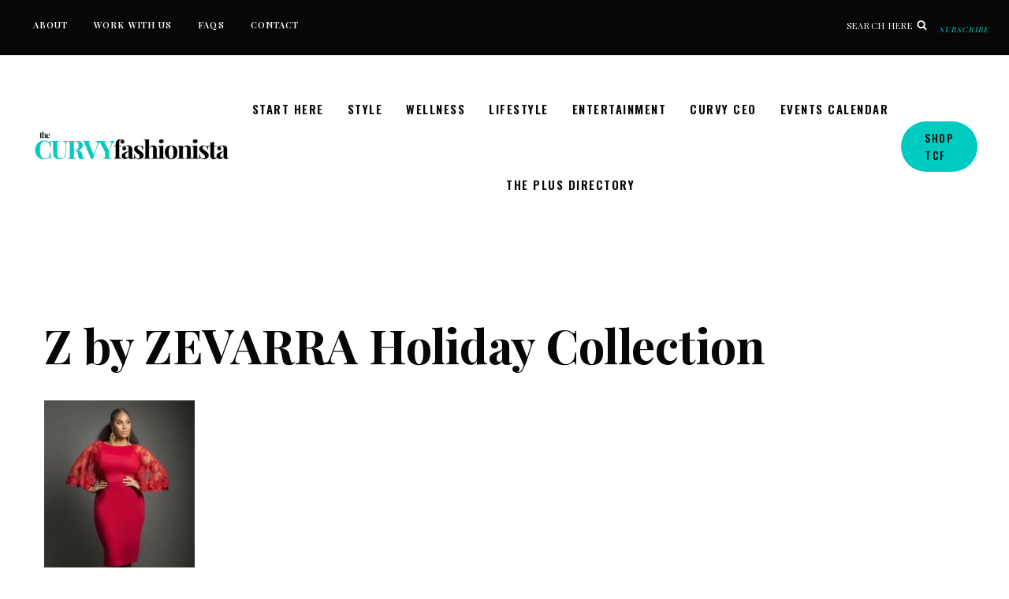

--- FILE ---
content_type: text/css
request_url: https://thecurvyfashionista.com/wp-content/plugins/fca-events/assets/css/components.css?ver=0.1.35
body_size: 2628
content:
/* ===== FCA Events Components CSS ===== */
/* This file contains styles for various FCA Events components */

/* ===== Calendar Integration Component ===== */

.fca-add-calendar-btn {
    width: 100%;
    margin-top: 16px;
}

.fca-calendar-card {
    background: var(--fcom-card-bg, #fff);
    border: 1px solid var(--fcom-primary-border, #D9D7D5);
    border-radius: 12px;
    padding: 20px;
    margin-bottom: 20px;
    box-shadow: 0 2px 8px rgba(0, 0, 0, 0.04);
}

.fca-calendar-card h3 {
    margin: 0 0 16px 0;
    font-size: 16px;
    font-weight: 600;
    color: var(--fcom-primary-text, #160C01);
    display: flex;
    align-items: center;
    gap: 8px;
}

.fca-calendar-options {
    display: flex;
    flex-direction: column;
    gap: 8px;
}

.fca-calendar-btn {
    display: flex;
    align-items: center;
    gap: 8px;
    padding: 10px 12px;
    border: 1px solid var(--fcom-primary-border, #D9D7D5);
    border-radius: 8px;
    background: var(--fcom-card-bg, #fff);
    color: var(--fcom-primary-text, #160C01);
    font-size: 14px;
    font-weight: 500;
    cursor: pointer;
    transition: all 0.2s ease;
    text-decoration: none;
    text-align: left;
    width: 100%;
}

.fca-calendar-btn:hover {
    background: var(--fcom-highlight-bg, #FFF5EC);
    border-color: var(--fcom-text-link, #F97316);
    transform: translateY(-1px);
    box-shadow: 0 4px 12px rgba(249, 115, 22, 0.15);
}

.fca-calendar-btn:active {
    transform: translateY(0);
    box-shadow: 0 2px 6px rgba(249, 115, 22, 0.1);
}

.fca-calendar-btn i {
    font-size: 16px;
    color: var(--fcom-text-link, #F97316);
    flex-shrink: 0;
}

/* Calendar-specific button styles */
.fca-google-cal:hover {
    border-color: #4285f4;
    box-shadow: 0 4px 12px rgba(66, 133, 244, 0.15);
}

.fca-google-cal:hover i {
    color: #4285f4;
}

.fca-outlook-cal:hover {
    border-color: #0078d4;
    box-shadow: 0 4px 12px rgba(0, 120, 212, 0.15);
}

.fca-outlook-cal:hover i {
    color: #0078d4;
}

.fca-apple-cal:hover {
    border-color: #007aff;
    box-shadow: 0 4px 12px rgba(0, 122, 255, 0.15);
}

.fca-apple-cal:hover i {
    color: #007aff;
}

.fca-ical-download:hover {
    border-color: #34a853;
    box-shadow: 0 4px 12px rgba(52, 168, 83, 0.15);
}

.fca-ical-download:hover i {
    color: #34a853;
}

/* ===== Calendar Options Modal ===== */

.fca-calendar-options-modal .fca-modal-content {
    max-width: 400px;
}

.fca-calendar-options-modal .fca-calendar-options {
    display: flex;
    flex-direction: column;
    gap: 12px;
    margin-top: 16px;
}

.fca-calendar-options-modal .fca-calendar-btn {
    justify-content: flex-start;
    padding: 12px 16px;
    font-size: 15px;
}

.fca-calendar-options-modal .fca-calendar-btn i {
    font-size: 18px;
    width: 20px;
    text-align: center;
}

/* ===== Generic Component Card Styles ===== */

.fca-component-card {
    background: var(--fcom-card-bg, #fff);
    border: 1px solid var(--fcom-primary-border, #D9D7D5);
    border-radius: 12px;
    padding: 20px;
    margin-bottom: 20px;
    box-shadow: 0 2px 8px rgba(0, 0, 0, 0.04);
    transition: all 0.2s ease;
}

.fca-component-card:hover {
    box-shadow: 0 4px 16px rgba(0, 0, 0, 0.08);
}

.fca-component-card h3 {
    margin: 0 0 16px 0;
    font-size: 16px;
    font-weight: 600;
    color: var(--fcom-primary-text, #160C01);
    display: flex;
    align-items: center;
    gap: 8px;
}

.fca-component-card h4 {
    margin: 0 0 12px 0;
    font-size: 14px;
    font-weight: 600;
    color: var(--fcom-primary-text, #160C01);
}

/* ===== Generic Button Styles ===== */

.fca-component-btn {
    display: flex;
    align-items: center;
    gap: 8px;
    padding: 10px 12px;
    border: 1px solid var(--fcom-primary-border, #D9D7D5);
    border-radius: 8px;
    background: var(--fcom-card-bg, #fff);
    color: var(--fcom-primary-text, #160C01);
    font-size: 14px;
    font-weight: 500;
    cursor: pointer;
    transition: all 0.2s ease;
    text-decoration: none;
    text-align: left;
    width: 100%;
}

.fca-component-btn:hover {
    background: var(--fcom-highlight-bg, #FFF5EC);
    border-color: var(--fcom-text-link, #F97316);
    transform: translateY(-1px);
    box-shadow: 0 4px 12px rgba(249, 115, 22, 0.15);
}

.fca-component-btn:active {
    transform: translateY(0);
    box-shadow: 0 2px 6px rgba(249, 115, 22, 0.1);
}

.fca-component-btn i {
    font-size: 16px;
    color: var(--fcom-text-link, #F97316);
    flex-shrink: 0;
}

/* Button variants */
.fca-component-btn--primary {
    background: var(--fcom-text-link, #F97316);
    color: #fff;
    border-color: var(--fcom-text-link, #F97316);
}

.fca-component-btn--primary:hover {
    background: #ea580c;
    border-color: #ea580c;
    color: #fff;
}

.fca-component-btn--secondary {
    background: var(--fcom-secondary-bg, #f8f9fa);
    color: var(--fcom-secondary-text, #666);
    border-color: var(--fcom-secondary-border, #dee2e6);
}

.fca-component-btn--secondary:hover {
    background: var(--fcom-secondary-hover-bg, #e9ecef);
    border-color: var(--fcom-secondary-hover-border, #adb5bd);
    color: var(--fcom-secondary-hover-text, #495057);
}

.fca-component-btn--success {
    background: #10b981;
    color: #fff;
    border-color: #10b981;
}

.fca-component-btn--success:hover {
    background: #059669;
    border-color: #059669;
    color: #fff;
}

.fca-component-btn--warning {
    background: #f59e0b;
    color: #fff;
    border-color: #f59e0b;
}

.fca-component-btn--warning:hover {
    background: #d97706;
    border-color: #d97706;
    color: #fff;
}

.fca-component-btn--danger {
    background: #ef4444;
    color: #fff;
    border-color: #ef4444;
}

.fca-component-btn--danger:hover {
    background: #dc2626;
    border-color: #dc2626;
    color: #fff;
}

/* ===== Generic List Styles ===== */

.fca-component-list {
    display: flex;
    flex-direction: column;
    gap: 8px;
}

.fca-component-list--horizontal {
    flex-direction: row;
    flex-wrap: wrap;
    gap: 12px;
}

.fca-component-list-item {
    display: flex;
    align-items: center;
    gap: 8px;
    padding: 8px 12px;
    border-radius: 6px;
    background: var(--fcom-secondary-bg, #f8f9fa);
    transition: all 0.2s ease;
}

.fca-component-list-item:hover {
    background: var(--fcom-highlight-bg, #FFF5EC);
}

/* ===== Generic Badge Styles ===== */

.fca-component-badge {
    display: inline-flex;
    align-items: center;
    gap: 4px;
    padding: 4px 8px;
    border-radius: 12px;
    font-size: 12px;
    font-weight: 500;
    text-transform: uppercase;
    letter-spacing: 0.5px;
}

.fca-component-badge--success {
    background: #d1fae5;
    color: #065f46;
}

.fca-component-badge--warning {
    background: #fef3c7;
    color: #92400e;
}

.fca-component-badge--danger {
    background: #fee2e2;
    color: #991b1b;
}

.fca-component-badge--info {
    background: #dbeafe;
    color: #1e40af;
}

/* ===== Generic Modal Styles ===== */

.fca-component-modal-overlay {
    position: fixed;
    top: 0;
    left: 0;
    right: 0;
    bottom: 0;
    background: rgba(0, 0, 0, 0.5);
    display: flex;
    align-items: center;
    justify-content: center;
    z-index: 9999;
    backdrop-filter: blur(4px);
}

.fca-component-modal {
    background: var(--fcom-card-bg, #fff);
    border-radius: 12px;
    box-shadow: 0 20px 25px -5px rgba(0, 0, 0, 0.1), 0 10px 10px -5px rgba(0, 0, 0, 0.04);
    max-width: 500px;
    width: 90vw;
    max-height: 90vh;
    overflow: hidden;
    display: flex;
    flex-direction: column;
}

.fca-component-modal-header {
    padding: 20px;
    border-bottom: 1px solid var(--fcom-primary-border, #D9D7D5);
    display: flex;
    align-items: center;
    justify-content: space-between;
}

.fca-component-modal-body {
    padding: 20px;
    overflow-y: auto;
    flex: 1;
}

.fca-component-modal-footer {
    padding: 20px;
    border-top: 1px solid var(--fcom-primary-border, #D9D7D5);
    display: flex;
    gap: 12px;
    justify-content: flex-end;
}

/* ===== Generic Form Styles ===== */

.fca-component-form-group {
    margin-bottom: 16px;
}

.fca-component-form-label {
    display: block;
    margin-bottom: 6px;
    font-weight: 500;
    color: var(--fcom-primary-text, #160C01);
    font-size: 14px;
}

.fca-component-form-label.required::after {
    content: ' *';
    color: #ef4444;
}

.fca-component-form-input {
    width: 100%;
    padding: 10px 12px;
    border: 1px solid var(--fcom-primary-border, #D9D7D5);
    border-radius: 6px;
    font-size: 14px;
    background: var(--fcom-card-bg, #fff);
    color: var(--fcom-primary-text, #160C01);
    transition: all 0.2s ease;
}

.fca-component-form-input:focus {
    outline: none;
    border-color: var(--fcom-text-link, #F97316);
    box-shadow: 0 0 0 3px rgba(249, 115, 22, 0.1);
}

.fca-component-form-textarea {
    resize: vertical;
    min-height: 80px;
    line-height: 1.6;
}

/* ===== Responsive Design ===== */

@media (max-width: 768px) {
    .fca-calendar-card,
    .fca-component-card {
        padding: 16px;
        margin-bottom: 16px;
    }
    
    .fca-calendar-btn,
    .fca-component-btn {
        padding: 12px 16px;
        font-size: 15px;
    }
    
    .fca-calendar-btn i,
    .fca-component-btn i {
        font-size: 18px;
    }
    
    .fca-component-list--horizontal {
        flex-direction: column;
        gap: 8px;
    }
    
    .fca-component-modal {
        width: 95vw;
        max-height: 95vh;
    }
    
    .fca-component-modal-header,
    .fca-component-modal-body,
    .fca-component-modal-footer {
        padding: 16px;
    }
}

@media (max-width: 480px) {
    .fca-component-modal-footer {
        flex-direction: column;
    }
    
    .fca-component-modal-footer .fca-component-btn {
        width: 100%;
    }
}

/* ===== Dark Mode Support ===== */

@media (prefers-color-scheme: dark) {
    .fca-calendar-card,
    .fca-component-card {
        background: var(--fcom-card-bg-dark, #1a1a1a);
        border-color: var(--fcom-primary-border-dark, #333);
    }
    
    .fca-calendar-btn,
    .fca-component-btn {
        background: var(--fcom-card-bg-dark, #1a1a1a);
        border-color: var(--fcom-primary-border-dark, #333);
        color: var(--fcom-primary-text-dark, #fff);
    }
    
    .fca-calendar-btn:hover,
    .fca-component-btn:hover {
        background: var(--fcom-highlight-bg-dark, #2a2a2a);
        border-color: var(--fcom-text-link-dark, #f97316);
    }
    
    .fca-component-btn--secondary {
        background: var(--fcom-secondary-bg-dark, #2a2a2a);
        color: var(--fcom-secondary-text-dark, #ccc);
        border-color: var(--fcom-secondary-border-dark, #444);
    }
    
    .fca-component-btn--secondary:hover {
        background: var(--fcom-secondary-hover-bg-dark, #333);
        border-color: var(--fcom-secondary-hover-border-dark, #555);
        color: var(--fcom-secondary-hover-text-dark, #fff);
    }
    
    .fca-component-list-item {
        background: var(--fcom-secondary-bg-dark, #2a2a2a);
    }
    
    .fca-component-list-item:hover {
        background: var(--fcom-highlight-bg-dark, #333);
    }
    
    .fca-component-modal {
        background: var(--fcom-card-bg-dark, #1a1a1a);
    }
    
    .fca-component-modal-header,
    .fca-component-modal-footer {
        border-color: var(--fcom-primary-border-dark, #333);
    }
    
    .fca-component-form-input {
        background: var(--fcom-card-bg-dark, #1a1a1a);
        color: var(--fcom-primary-text-dark, #fff);
        border-color: var(--fcom-primary-border-dark, #333);
    }
    
    .fca-component-form-input:focus {
        border-color: var(--fcom-text-link-dark, #f97316);
    }
}

/* ===== Accessibility Improvements ===== */

.fca-component-btn:focus,
.fca-component-form-input:focus {
    outline: 2px solid var(--fcom-text-link, #F97316);
    outline-offset: 2px;
}

.fca-component-btn:focus:not(:focus-visible) {
    outline: none;
}

/* High contrast mode support */
@media (prefers-contrast: high) {
    .fca-calendar-card,
    .fca-component-card {
        border-width: 2px;
    }
    
    .fca-calendar-btn,
    .fca-component-btn {
        border-width: 2px;
    }
}

/* Reduced motion support */
@media (prefers-reduced-motion: reduce) {
    .fca-calendar-btn,
    .fca-component-btn,
    .fca-component-card,
    .fca-component-list-item {
        transition: none;
    }
    
    .fca-calendar-btn:hover,
    .fca-component-btn:hover {
        transform: none;
    }
}
